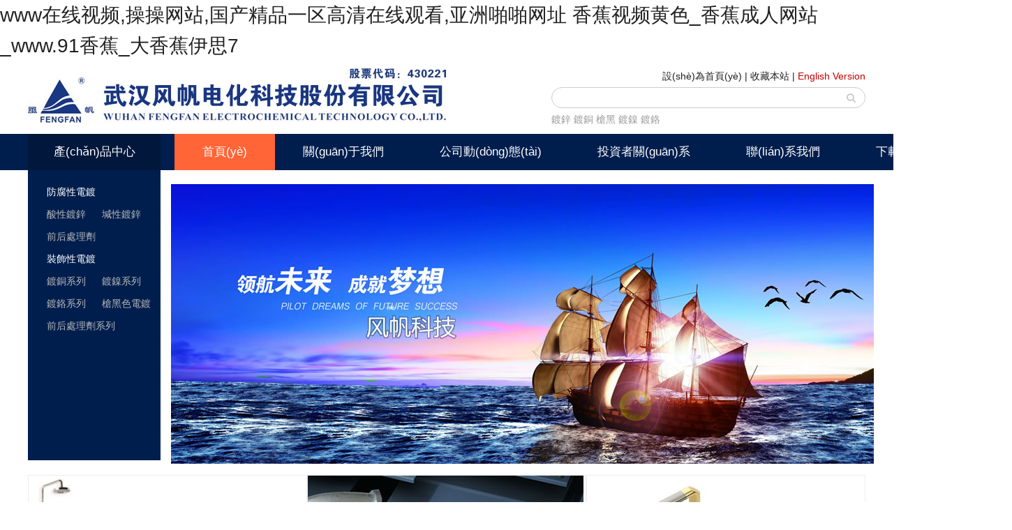

--- FILE ---
content_type: text/html
request_url: http://www.gagzn.cn/
body_size: 7272
content:
<!DOCTYPE html>

<html>

<head>

<meta http-equiv="Content-Type" content="text/html; charset=utf-8" />

<meta http-equiv="X-UA-Compatible" content="IE=edge">

<meta name="viewport" content="width=device-width, initial-scale=1.0, maximum-scale=1.0, user-scalable=0" />

<!--首頁(yè)seo標(biāo)題-->

<title>&#119;&#119;&#119;&#22312;&#32447;&#35270;&#39057;&#44;&#25805;&#25805;&#32593;&#31449;&#44;&#22269;&#20135;&#31934;&#21697;&#19968;&#21306;&#39640;&#28165;&#22312;&#32447;&#35266;&#30475;&#44;&#20122;&#27954;&#21866;&#21866;&#32593;&#22336;&#13;&#39321;&#34121;&#35270;&#39057;&#40644;&#33394;&#95;&#39321;&#34121;&#25104;&#20154;&#32593;&#31449;&#95;&#119;&#119;&#119;&#46;&#57;&#49;&#39321;&#34121;&#95;&#22823;&#39321;&#34121;&#20234;&#24605;&#55;&#13;</title>

<!--首頁(yè)seo描述-->

<meta name="description" content="&#119;&#119;&#119;&#22312;&#32447;&#35270;&#39057;&#44;&#25805;&#25805;&#32593;&#31449;&#44;&#22269;&#20135;&#31934;&#21697;&#19968;&#21306;&#39640;&#28165;&#22312;&#32447;&#35266;&#30475;&#44;&#20122;&#27954;&#21866;&#21866;&#32593;&#22336;&#13;&#39321;&#34121;&#35270;&#39057;&#40644;&#33394;&#95;&#39321;&#34121;&#25104;&#20154;&#32593;&#31449;&#95;&#119;&#119;&#119;&#46;&#57;&#49;&#39321;&#34121;&#95;&#22823;&#39321;&#34121;&#20234;&#24605;&#55;&#13;&#27431;&#32654;&#19968;&#32423;&#24615;&#29233;&#35270;&#23631;&#44;&#27431;&#32654;&#29305;&#40644;&#32654;&#22899;&#35270;&#39057;&#25554;&#44;&#27431;&#32654;&#26085;&#38889;&#19968;&#32423;&#20813;&#36153;&#44;&#21320;&#22812;&#19968;&#32423;&#27431;&#32654;&#25104;&#24180;&#22823;&#29255;&#22312;&#32447;&#13;" />

<!--首頁(yè)seo關(guān)鍵詞-->

<meta name="keywords" content="&#119;&#119;&#119;&#22312;&#32447;&#35270;&#39057;&#44;&#25805;&#25805;&#32593;&#31449;&#44;&#22269;&#20135;&#31934;&#21697;&#19968;&#21306;&#39640;&#28165;&#22312;&#32447;&#35266;&#30475;&#44;&#20122;&#27954;&#21866;&#21866;&#32593;&#22336;&#13;&#39321;&#34121;&#35270;&#39057;&#40644;&#33394;&#95;&#39321;&#34121;&#25104;&#20154;&#32593;&#31449;&#95;&#119;&#119;&#119;&#46;&#57;&#49;&#39321;&#34121;&#95;&#22823;&#39321;&#34121;&#20234;&#24605;&#55;&#13;" />

<!--網(wǎng)站地址欄圖標(biāo)-->

<link href="/favicon.ico" rel="shortcut icon" type="image/x-icon" />



<link href="/skin/css/reset.css?t=1647679253" rel="stylesheet" media="screen" type="text/css" />

<link href="https://lib.baomitu.com/font-awesome/4.7.0/css/font-awesome.min.css" rel="stylesheet">

<link href="/skin/css/vikasp.css?t=1655968932" rel="stylesheet" media="screen" type="text/css" />

<!--[if lt IE 9]>
<![endif]-->





<!--[if lt IE 9]>
<![endif]-->

<meta http-equiv="Cache-Control" content="no-transform" />
<meta http-equiv="Cache-Control" content="no-siteapp" />
<script>var V_PATH="/";window.onerror=function(){ return true; };</script>
</head>

<body id="whff">
<h1><a href="http://www.gagzn.cn/">&#119;&#119;&#119;&#22312;&#32447;&#35270;&#39057;&#44;&#25805;&#25805;&#32593;&#31449;&#44;&#22269;&#20135;&#31934;&#21697;&#19968;&#21306;&#39640;&#28165;&#22312;&#32447;&#35266;&#30475;&#44;&#20122;&#27954;&#21866;&#21866;&#32593;&#22336;&#13;&#39321;&#34121;&#35270;&#39057;&#40644;&#33394;&#95;&#39321;&#34121;&#25104;&#20154;&#32593;&#31449;&#95;&#119;&#119;&#119;&#46;&#57;&#49;&#39321;&#34121;&#95;&#22823;&#39321;&#34121;&#20234;&#24605;&#55;&#13;</a></h1><div id="bp7xr" class="pl_css_ganrao" style="display: none;"><del id="bp7xr"><tr id="bp7xr"><abbr id="bp7xr"><meter id="bp7xr"></meter></abbr></tr></del><em id="bp7xr"></em><tbody id="bp7xr"><var id="bp7xr"></var></tbody><video id="bp7xr"><center id="bp7xr"><abbr id="bp7xr"></abbr></center></video><center id="bp7xr"></center><table id="bp7xr"><abbr id="bp7xr"><rp id="bp7xr"></rp></abbr></table><var id="bp7xr"><abbr id="bp7xr"><li id="bp7xr"></li></abbr></var><em id="bp7xr"><tt id="bp7xr"></tt></em><acronym id="bp7xr"></acronym><optgroup id="bp7xr"><track id="bp7xr"><form id="bp7xr"></form></track></optgroup><progress id="bp7xr"></progress><nobr id="bp7xr"></nobr><rt id="bp7xr"></rt><rp id="bp7xr"><ruby id="bp7xr"></ruby></rp><sup id="bp7xr"><center id="bp7xr"></center></sup><thead id="bp7xr"></thead><fieldset id="bp7xr"></fieldset><th id="bp7xr"></th><tbody id="bp7xr"></tbody><source id="bp7xr"></source><center id="bp7xr"></center><label id="bp7xr"><strong id="bp7xr"></strong></label><tr id="bp7xr"><strike id="bp7xr"></strike></tr><optgroup id="bp7xr"><track id="bp7xr"><delect id="bp7xr"></delect></track></optgroup><menu id="bp7xr"></menu><tt id="bp7xr"></tt><noframes id="bp7xr"></noframes><small id="bp7xr"><track id="bp7xr"><delect id="bp7xr"></delect></track></small><del id="bp7xr"></del><abbr id="bp7xr"></abbr><label id="bp7xr"></label><progress id="bp7xr"></progress><small id="bp7xr"><tbody id="bp7xr"></tbody></small><bdo id="bp7xr"></bdo><font id="bp7xr"></font><abbr id="bp7xr"><tt id="bp7xr"><em id="bp7xr"><dfn id="bp7xr"></dfn></em></tt></abbr><legend id="bp7xr"></legend><wbr id="bp7xr"></wbr><small id="bp7xr"><menu id="bp7xr"><track id="bp7xr"><th id="bp7xr"></th></track></menu></small><bdo id="bp7xr"></bdo><menu id="bp7xr"><nav id="bp7xr"><th id="bp7xr"><optgroup id="bp7xr"></optgroup></th></nav></menu><ruby id="bp7xr"></ruby><ul id="bp7xr"><pre id="bp7xr"></pre></ul><acronym id="bp7xr"></acronym><strike id="bp7xr"></strike><b id="bp7xr"></b><del id="bp7xr"><form id="bp7xr"><meter id="bp7xr"></meter></form></del><legend id="bp7xr"><i id="bp7xr"><optgroup id="bp7xr"><table id="bp7xr"></table></optgroup></i></legend><meter id="bp7xr"></meter><legend id="bp7xr"></legend></div>

<div   class="ssxditgr2j"   id="head">

    <div   id="ssxditgr2j"   class="hpc show_pc">

        <div   id="ssxditgr2j"   class="hpc_top">

            <div   id="ssxditgr2j"   class="gy_box">

                <div   id="ssxditgr2j"   class="hpc_top_bd flexc">

                    <div   id="ssxditgr2j"   class="hpc_topl"><img src="/skin/logo.jpg" class="img"></div>

                    <div   id="ssxditgr2j"   class="hpc_topr">

                        <div   id="ssxditgr2j"   class="hpc_topra">

                            <a href="javascript:;" onclick="alert('您的瀏覽器暫時(shí)不支持自動(dòng)設(shè)為首頁(yè)，請(qǐng)手動(dòng)添加');">設(shè)為首頁(yè) |</a>

                            <a href="javascript:;" onclick="alert('收藏網(wǎng)站失敗，請(qǐng)使用Ctrl+D進(jìn)行添加。');">收藏本站 |</a>

                            <a  target="_blank" class="hpc_toprax">English Version</a>

                            <div   id="ssxditgr2j"   class="clearr"></div>

                        </div>

                        <div   id="ssxditgr2j"   class="hpc_toprb">

                            
                            <form method="get" action="/index.php?m=home&c=Search&a=lists" onsubmit="return searchForm();">

                                <input type="text" name="keywords" id="keywords" class="hpc_toprbi" />

                                <button type="submit" name="submit" class="hpc_toprbt" value="Search" />

                                <i class="fa  fa-search"></i></button>

                                <input type="hidden" name="m" value="home" /><input type="hidden" name="c" value="Search" /><input type="hidden" name="a" value="lists" /><input type="hidden" name="method" value="1" />
                            </form>

                            
                        </div>

                        <div   id="ssxditgr2j"   class="hpc_toprc">

                            <a href=https://www.fengfan.net/index.php?m=home&c=Lists&a=index&tid=70>鍍鋅</a>

                            <a href=https://www.fengfan.net/index.php?m=home&c=Lists&a=index&tid=73>鍍銅</a>

                            <a href=https://www.fengfan.net/index.php?m=home&c=Lists&a=index&tid=76>槍黑</a>

                            <a href=https://www.fengfan.net/index.php?m=home&c=Lists&a=index&tid=74>鍍鎳</a>

                            <a href=https://www.fengfan.net/index.php?m=home&c=Lists&a=index&tid=75>鍍鉻</a>

                        </div>

                        <div   id="ssxditgr2j"   class="clearr"></div>

                    </div>

                    <div   id="ssxditgr2j"   class="clearr"></div>

                </div>

                <div   id="ssxditgr2j"   class="clearr"></div>

            </div>

            <div   id="ssxditgr2j"   class="clearr"></div>

        </div>

        <div   id="ssxditgr2j"   class="hpc_nav">

            <div   id="ssxditgr2j"   class="gy_box">

                <div   id="ssxditgr2j"   class="hpc_nav_bd flexs">

                    <div   id="ssxditgr2j"   class="hpc_nav_item  active ">

                    <a  >首頁(yè)</a></div>

                    
                    <div   id="ssxditgr2j"   class="hpc_nav_item ">

                        <a href="/index.php?m=home&c=Lists&a=index&tid=1" >關(guān)于我們</a>

                        
                        <div   id="ssxditgr2j"   class="hpc_nav_child">

                            
                            <a href="/index.php?m=home&c=Lists&a=index&tid=9">榮譽(yù)資質(zhì)</a>

                            
                        </div>

                        
                        <div   id="ssxditgr2j"   class="clearr"></div>

                    </div>

                    
                    <div   id="ssxditgr2j"   class="hpc_nav_item ">

                        <a href="/index.php?m=home&c=Lists&a=index&tid=2" >公司動(dòng)態(tài)</a>

                        
                        <div   id="ssxditgr2j"   class="clearr"></div>

                    </div>

                    
                    <div   id="ssxditgr2j"   class="hpc_nav_item ">

                        <a href="/index.php?m=home&c=Lists&a=index&tid=68" >投資者關(guān)系</a>

                        
                        <div   id="ssxditgr2j"   class="clearr"></div>

                    </div>

                    
                    <div   id="ssxditgr2j"   class="hpc_nav_item ">

                        <a href="/index.php?m=home&c=Lists&a=index&tid=79" >聯(lián)系我們</a>

                        
                        <div   id="ssxditgr2j"   class="hpc_nav_child">

                            
                            <a href="/index.php?m=home&c=Lists&a=index&tid=30">留言板</a>

                            
                        </div>

                        
                        <div   id="ssxditgr2j"   class="clearr"></div>

                    </div>

                    
                    <div   id="ssxditgr2j"   class="hpc_nav_item ">

                        <a href="/index.php?m=home&c=Lists&a=index&tid=69" >下載中心</a>

                        
                        <div   id="ssxditgr2j"   class="hpc_nav_child">

                            
                            <a href="/index.php?m=home&c=Lists&a=index&tid=82">防腐性電鍍產(chǎn)品</a>

                            
                            <a href="/index.php?m=home&c=Lists&a=index&tid=83">裝飾性電鍍產(chǎn)品</a>

                            
                        </div>

                        
                        <div   id="ssxditgr2j"   class="clearr"></div>

                    </div>

                    




                    <div   id="ssxditgr2j"   class="clearr"></div>

                </div>

                <div   id="ssxditgr2j"   class="clearr"></div>

            </div>

            <div   id="ssxditgr2j"   class="clearr"></div>

        </div>

    </div>

    <div   id="ssxditgr2j"   class="clearr"></div>

</div>







<div   id="ssxditgr2j"   class="banner">

	<div   id="ssxditgr2j"   class="gy_box">

		<div   id="ssxditgr2j"   class="banner_bd">

				<div   id="ssxditgr2j"   class="bannerl">

					<h2>產(chǎn)品中心</h2>

					<div   id="ssxditgr2j"   class="bannerl_bd">

						<div   id="ssxditgr2j"   class="bannerl_pro">

							
							<div   id="ssxditgr2j"   class="bannerl_pro_item ">

								<a href="/index.php?m=home&c=Lists&a=index&tid=20"> 防腐性電鍍</a>

								
								<div   id="ssxditgr2j"   class="bannerl_pro_child">

									
										<a href="/index.php?m=home&c=Lists&a=index&tid=70" >酸性鍍鋅</a>

										
										<a href="/index.php?m=home&c=Lists&a=index&tid=71" >堿性鍍鋅</a>

										
										<a href="/index.php?m=home&c=Lists&a=index&tid=72" >前后處理劑</a>

										
								</div>

								
								<div   id="ssxditgr2j"   class="clearr"></div>

							</div>

							
							<div   id="ssxditgr2j"   class="bannerl_pro_item ">

								<a href="/index.php?m=home&c=Lists&a=index&tid=21">裝飾性電鍍</a>

								
								<div   id="ssxditgr2j"   class="bannerl_pro_child">

									
										<a href="/index.php?m=home&c=Lists&a=index&tid=73" >鍍銅系列</a>

										
										<a href="/index.php?m=home&c=Lists&a=index&tid=74" >鍍鎳系列</a>

										
										<a href="/index.php?m=home&c=Lists&a=index&tid=75" >鍍鉻系列</a>

										
										<a href="/index.php?m=home&c=Lists&a=index&tid=76" >槍黑色電鍍</a>

										
										<a href="/index.php?m=home&c=Lists&a=index&tid=78" class="bannerl_pro_childx">前后處理劑系列</a>

										
								</div>

								
								<div   id="ssxditgr2j"   class="clearr"></div>

							</div>

							
							<div   id="ssxditgr2j"   class="clearr"></div>

						</div>

						<div   id="ssxditgr2j"   class="clearr"></div>

					</div>

					<div   id="ssxditgr2j"   class="clearr"></div>

				</div>

				<!-- <div   id="ssxditgr2j"   class="bannerr">

						<div   id="ssxditgr2j"   class="swiper-container" id="banner">

							<div   id="ssxditgr2j"   class="swiper-wrapper">

											
							</div>

							<div   id="ssxditgr2j"   class="swiper-pagination"></div>

						</div>

				</div> -->

								<div   id="ssxditgr2j"   class="bannerr">
								
																		
									<img src="/uploads/allimg/20230602/1-230602164944428.jpg">
									
																	
								</div>

			<div   id="ssxditgr2j"   class="clearr"></div>

		</div>

		<div   id="ssxditgr2j"   class="clearr"></div>

	</div>

</div>

<div   id="ssxditgr2j"   class="clearr"></div>

<div   class="ssxditgr2j"   id="main">

	<div   id="ssxditgr2j"   class="gy_box">

		<div   id="ssxditgr2j"   class="main">

			<!-- 三個(gè)推薦商品star -->

			<div   id="ssxditgr2j"   class="maina">

				
					<a href="/index.php?m=home&c=Lists&a=index&tid=74">

						<img src="/skin/10005.jpg" class="maina1">

						<img src="/skin/fdj.png" class="maina2">

					</a>

				
				<a href="/index.php?m=home&c=Lists&a=index&tid=72">

					<img src="/skin/10006.jpg" class="maina1">

					<img src="/skin/fdj.png" class="maina2">

				</a>

				
				<a href="/index.php?m=home&c=Lists&a=index&tid=76">

					<img src="/skin/10007.jpg" class="maina1">

					<img src="/skin/fdj.png" class="maina2">

				</a>

				
				<div   id="ssxditgr2j"   class="celarr"></div>

			</div>

			<!-- 三個(gè)推薦商品end -->

			<!-- 熱門(mén)推薦star -->

			<div   id="ssxditgr2j"   class="hot_tj">

				<h4>熱門(mén)推薦</h4>

				<div   id="ssxditgr2j"   class="hot_tj_bd">

					<!-- <div   id="ssxditgr2j"   class="swiper-container" dir="rtl">

						<div   id="ssxditgr2j"   class="swiper-wrapper">

							
						</div>

					</div> -->

					<div   id="ssxditgr2j"   class="clearr"></div>

				</div>

				<div   id="ssxditgr2j"   class="clearr"></div>

			</div>

			<!-- 熱門(mén)推薦end -->



			<!-- 新聞+簡(jiǎn)介 star -->

			<div   id="ssxditgr2j"   class="mainb">

				<div   id="ssxditgr2j"   class="gy_box">

					<!-- 新聞star -->

					<div   id="ssxditgr2j"   class="gsxw">

						<h4>公司動(dòng)態(tài)</h4>

						<div   id="ssxditgr2j"   class="gsxw_bd">

							
							<div   id="ssxditgr2j"   class="gsxw_item flexs">

								<div   id="ssxditgr2j"   class="gsxw_iteml"><a ><img src="/uploads/allimg/20250717/1-250GH12K0453.jpg"></a></div>

								<div   id="ssxditgr2j"   class="gsxw_itemr">

									<div   id="ssxditgr2j"   class="gsxw_itemra">

										<div   id="ssxditgr2j"   class="gsxw_itemral">

											<a >風(fēng)帆科技攜手菲尼克化學(xué)閃耀亮相2025國(guó)際表面工程展</a></div>

										<div   id="ssxditgr2j"   class="gsxw_itemrar">2025-07-17</div>

									</div>

									<div   id="ssxditgr2j"   class="clearr"></div>

									<div   id="ssxditgr2j"   class="gsxw_itemrb">2025 年 7 月 16 日至 18 日，由中國(guó)表面工程協(xié)會(huì)主辦的 “ProSF 2025國(guó)際表面工程展覽會(huì)”與“2025中國(guó)表面工程行業(yè)年會(huì)暨表面工程行業(yè)高峰論壇”，在上海新國(guó)際博覽中心盛大啟幕。作為行業(yè)內(nèi)極具影響力的盛會(huì)，吸引了眾多國(guó)內(nèi)外表面處理領(lǐng)域的知名企業(yè)、專(zhuān)家學(xué)者以及專(zhuān)業(yè)觀(guān)眾齊聚一堂，共...</div>

								</div>

								<div   id="ssxditgr2j"   class="clearr"></div>

							</div>

							
							<div   id="ssxditgr2j"   class="gsxw_item flexs">

								<div   id="ssxditgr2j"   class="gsxw_iteml"><a ><img src="/uploads/allimg/20250416/1-25041620324N26.png"></a></div>

								<div   id="ssxditgr2j"   class="gsxw_itemr">

									<div   id="ssxditgr2j"   class="gsxw_itemra">

										<div   id="ssxditgr2j"   class="gsxw_itemral">

											<a >榮譽(yù) | 風(fēng)帆科技斬獲省級(jí)單項(xiàng)冠軍企業(yè)殊榮！</a></div>

										<div   id="ssxditgr2j"   class="gsxw_itemrar">2025-04-16</div>

									</div>

									<div   id="ssxditgr2j"   class="clearr"></div>

									<div   id="ssxditgr2j"   class="gsxw_itemrb">2025年4月16日，湖北省經(jīng)濟(jì)和信息化廳發(fā)布2024年湖北省制造業(yè)單項(xiàng)冠軍企業(yè)名單，武漢風(fēng)帆電化科技股份有限公司憑借表面處理添加劑在技術(shù)、性能、質(zhì)量等方面的綜合優(yōu)勢(shì)，以及名列前茅的市場(chǎng)占有率成功入圍并榮獲“2024年湖北省制造業(yè)單項(xiàng)冠軍企業(yè)”稱(chēng)號(hào)。</div>

								</div>

								<div   id="ssxditgr2j"   class="clearr"></div>

							</div>

							
							<div   id="ssxditgr2j"   class="gsxw_item flexs">

								<div   id="ssxditgr2j"   class="gsxw_iteml"><a ><img src="/uploads/allimg/20250401/1-250401151K2322.jpg"></a></div>

								<div   id="ssxditgr2j"   class="gsxw_itemr">

									<div   id="ssxditgr2j"   class="gsxw_itemra">

										<div   id="ssxditgr2j"   class="gsxw_itemral">

											<a >國(guó)際合作伙伴深度考察，共探高質(zhì)量發(fā)展新機(jī)遇—德國(guó)施洛特公司到</a></div>

										<div   id="ssxditgr2j"   class="gsxw_itemrar">2025-04-01</div>

									</div>

									<div   id="ssxditgr2j"   class="clearr"></div>

									<div   id="ssxditgr2j"   class="gsxw_itemrb">2025年3月27日，德國(guó)施洛特公司（Schloetter GmbH）CEO Dr. Michael Z?llinger、副總裁Dietmar Stork、全球市場(chǎng)總監(jiān)Indra Rudava、亞太區(qū)負(fù)責(zé)人Thomas Heiss、施洛特?zé)o錫公司總經(jīng)理王晨等一行到訪(fǎng)武漢風(fēng)帆電化科技股份有限公司，受到...</div>

								</div>

								<div   id="ssxditgr2j"   class="clearr"></div>

							</div>

							
							<div   id="ssxditgr2j"   class="gsxw_item flexs">

								<div   id="ssxditgr2j"   class="gsxw_iteml"><a ><img src="/uploads/allimg/20250308/1-25030PK124601.jpg"></a></div>

								<div   id="ssxditgr2j"   class="gsxw_itemr">

									<div   id="ssxditgr2j"   class="gsxw_itemra">

										<div   id="ssxditgr2j"   class="gsxw_itemral">

											<a >風(fēng)帆科技、菲尼克化學(xué)祝全體女神們節(jié)日快樂(lè)！</a></div>

										<div   id="ssxditgr2j"   class="gsxw_itemrar">2025-03-08</div>

									</div>

									<div   id="ssxditgr2j"   class="clearr"></div>

									<div   id="ssxditgr2j"   class="gsxw_itemrb">不負(fù)春光，不負(fù)韶華，歲月歡喜，安暖相伴，三月與你，都是最美的風(fēng)景！風(fēng)帆科技、菲尼克化學(xué)祝全體女神們節(jié)日快樂(lè)！</div>

								</div>

								<div   id="ssxditgr2j"   class="clearr"></div>

							</div>

							
							<div   id="ssxditgr2j"   class="clearr"></div>

						</div>

						<div   id="ssxditgr2j"   class="clearr"></div>

					</div>

					<!-- 新聞end -->

					<!-- 簡(jiǎn)介star -->

					<div   id="ssxditgr2j"   class="about">

						<div   id="ssxditgr2j"   class="abouti"><img src="/skin/10032.jpg" ></div>

						<p>武漢風(fēng)帆電化科技股份有限公司創(chuàng)建于1984年，是一家專(zhuān)門(mén)從事表面處理添加劑研發(fā)、生產(chǎn)和銷(xiāo)售的高新技術(shù)企業(yè)，是中國(guó)表面工程協(xié)會(huì)副理事長(zhǎng)單位、武漢市表面工程協(xié)會(huì)理事長(zhǎng)單位。</p>

						

						<p>先進(jìn)的表面處理技術(shù)、科學(xué)的企業(yè)管理、一流的產(chǎn)品質(zhì)量和完善的售后服務(wù)，使風(fēng)帆科技贏(yíng)得了廣大客戶(hù)的信賴(lài)。產(chǎn)品覆蓋國(guó)內(nèi)二十多個(gè)省、市、自治區(qū)，并遠(yuǎn)銷(xiāo)歐美、中東和東南亞地區(qū)各國(guó)。</p>

						

						<p>2013年公司股票在全國(guó)中小企業(yè)股份轉(zhuǎn)讓系統(tǒng)成功掛牌。證券簡(jiǎn)稱(chēng)：風(fēng)帆科技，證券代碼：430221。</p>

						

						<p>公司與德國(guó)著名電鍍助劑供應(yīng)商實(shí)樂(lè)達(dá)（Schloetter GmbH）結(jié)成戰(zhàn)略聯(lián)盟，引進(jìn)歐洲先進(jìn)的產(chǎn)品和工藝，共同開(kāi)發(fā)國(guó)內(nèi)市場(chǎng)。</p>

						<div   id="ssxditgr2j"   class="clearr"></div>

					</div>

					<!-- 簡(jiǎn)介end -->

					<div   id="ssxditgr2j"   class="clearr"></div>

				</div>

				<div   id="ssxditgr2j"   class="clearr"></div>

			</div>

			<!-- 新聞+簡(jiǎn)介 end -->

			<div   id="ssxditgr2j"   class="mainc">

				<div   id="ssxditgr2j"   class="mainca">

					<div   id="ssxditgr2j"   class="maincaa">

						<h2>酸性鍍鋅</h2>

						<h3>—硫酸鹽鍍鋅系列</h3>

						<h4>Sulfate zinc plating</h4>

					</div>

					<div   id="ssxditgr2j"   class="maincab"><img src="/skin/10034.jpg"></div>

					<div   id="ssxditgr2j"   class="maincac">

						<h2>三價(jià)鉻藍(lán)白鈍化</h2>

						<h3>Trivalent chromium blue white passivation</h3>

						<h4>Company will be high-grade quality, quality service, reasonable price to your satisfaction with the product</h4>

					</div>

					<div   id="ssxditgr2j"   class="clearr"></div>

				</div>

				<div   id="ssxditgr2j"   class="maincb"><img src="/skin/s1.jpg" ></div>

				<div   id="ssxditgr2j"   class="clearr"></div>

			</div>



			<!-- 友情鏈接star -->

			<div   id="ssxditgr2j"   class="yqlj">

				<h2>公司品牌、戰(zhàn)略合作伙伴 &nbsp;&nbsp;<span>BRAND & PARTNER</span></h2>

				<div   id="ssxditgr2j"   class="yqlj_bd">

					
					<div   id="ssxditgr2j"   class="clearr"></div>

				</div>

				

				<div   id="ssxditgr2j"   class="clearr"></div>

			</div>

			<!-- 友情鏈接end -->

			<div   id="ssxditgr2j"   class="clearr"></div>

		</div>

		<div   id="ssxditgr2j"   class="clearr"></div>

	</div>

	<div   id="ssxditgr2j"   class="clearr"></div>

</div>

<div   id="ssxditgr2j"   class="clearr"></div>

<div   class="ssxditgr2j"   id="foot">
  <div   id="ssxditgr2j"   class="gy_box">
    <div   id="ssxditgr2j"   class="foot">
      <div   id="ssxditgr2j"   class="foota">
        <div   id="ssxditgr2j"   class="foota_kf">
          <div   id="ssxditgr2j"   class="foota_kfa">
            <a  target="_blank" class="flexc"> <img
                src="/skin/10048.gif" alt="" srcset=""> <span>在線(xiàn)客服</span></a>
            <a  target="_blank" class="flexc"> <img
                src="/skin/10048.gif" alt="" srcset=""> <span>技術(shù)咨詢(xún)</span></a>
            <div   id="ssxditgr2j"   class="foota_line"></div>
            <div   id="ssxditgr2j"   class="clearr"></div>
          </div>
          <div   id="ssxditgr2j"   class="footab">
            <h4>聯(lián)系方式</h4>
            <p>客服電話(huà)：027-85888094</p>
            <p>銷(xiāo)售電話(huà)：027-65651843</p>
            <p>技術(shù)咨詢(xún)：027-83259734</p>
            <div   id="ssxditgr2j"   class="clearr"></div>
          </div>
          <div   id="ssxditgr2j"   class="clearr"></div>
        </div>
        <div   id="ssxditgr2j"   class="footax">
          <div   id="ssxditgr2j"   class="footaxi"><img src="/uploads/allimg/20220510/1-220510131150954.jpg"></div>
          <p>風(fēng)帆科技手機(jī)站</p>
          <p>“掃一掃”，手機(jī)專(zhuān)享喲！</p>
          <div   id="ssxditgr2j"   class="clearr"></div>
        </div>
        <div   id="ssxditgr2j"   class="footax">
          <div   id="ssxditgr2j"   class="footaxi"><img src="/uploads/allimg/20220510/1-220510131201U8.jpg"></div>
          <p>風(fēng)帆科技微信公眾號(hào)</p>
          <p>“掃一掃”，加關(guān)注喲！</p>
          <div   id="ssxditgr2j"   class="clearr"></div>
        </div>
        <div   id="ssxditgr2j"   class="footax">
          <div   id="ssxditgr2j"   class="footaxi"><img src="/uploads/allimg/20220510/1-2205101312113I.jpg"></div>
          <p>微信客服“喻小服”</p>
          <p>“掃一掃”，加好友喲！</p>
          <div   id="ssxditgr2j"   class="clearr"></div>
        </div>
        <div   id="ssxditgr2j"   class="clearr"></div>
      </div>
      <div   id="ssxditgr2j"   class="clearr"></div>
      <div   id="ssxditgr2j"   class="footb">
        <p>?2016 武漢風(fēng)帆電化科技股份有限公司 版權(quán)所有　| <a  rel="nofollow" target="_blank">鄂ICP備08000952號(hào)-1</a>　| <a
            >企業(yè)郵箱登入</a> </p>
        <p>技術(shù)支持：<a >盈科互動(dòng)</a> | <a href="/">手機(jī)版</a> </p>
        <div   id="ssxditgr2j"   class="clearr"></div>
      </div>
      <div   id="ssxditgr2j"   class="clearr"></div>
    </div>
    <div   id="ssxditgr2j"   class="clearr"></div>
  </div>
  <div   id="ssxditgr2j"   class="clearr"></div>
</div>



<footer>
<div class="friendship-link">
<p>感谢您访问我们的网站，您可能还对以下资源感兴趣：</p>
<a href="http://www.gagzn.cn/" title="&#49;">&#49;</a>

<div class="friend-links">


</div>
</div>

</footer>


<script>
(function(){
    var bp = document.createElement('script');
    var curProtocol = window.location.protocol.split(':')[0];
    if (curProtocol === 'https') {
        bp.src = 'https://zz.bdstatic.com/linksubmit/push.js';
    }
    else {
        bp.src = 'http://push.zhanzhang.baidu.com/push.js';
    }
    var s = document.getElementsByTagName("script")[0];
    s.parentNode.insertBefore(bp, s);
})();
</script>
</body><div id="dvvj9" class="pl_css_ganrao" style="display: none;"><ins id="dvvj9"><mark id="dvvj9"><ins id="dvvj9"></ins></mark></ins><dfn id="dvvj9"><pre id="dvvj9"></pre></dfn><table id="dvvj9"><video id="dvvj9"><u id="dvvj9"><acronym id="dvvj9"></acronym></u></video></table><xmp id="dvvj9"></xmp><wbr id="dvvj9"><source id="dvvj9"><sub id="dvvj9"><i id="dvvj9"></i></sub></source></wbr><kbd id="dvvj9"><font id="dvvj9"><tfoot id="dvvj9"></tfoot></font></kbd><address id="dvvj9"></address><em id="dvvj9"></em><th id="dvvj9"><del id="dvvj9"><button id="dvvj9"><meter id="dvvj9"></meter></button></del></th><pre id="dvvj9"></pre><thead id="dvvj9"></thead><ol id="dvvj9"><code id="dvvj9"><ol id="dvvj9"><form id="dvvj9"></form></ol></code></ol><i id="dvvj9"></i><acronym id="dvvj9"></acronym><tt id="dvvj9"><b id="dvvj9"><ruby id="dvvj9"></ruby></b></tt><cite id="dvvj9"></cite><small id="dvvj9"><rp id="dvvj9"></rp></small><center id="dvvj9"><sup id="dvvj9"><ol id="dvvj9"></ol></sup></center><u id="dvvj9"></u><bdo id="dvvj9"></bdo><xmp id="dvvj9"></xmp><em id="dvvj9"></em><pre id="dvvj9"></pre><pre id="dvvj9"></pre><meter id="dvvj9"><menuitem id="dvvj9"></menuitem></meter><code id="dvvj9"></code><samp id="dvvj9"><form id="dvvj9"></form></samp><li id="dvvj9"><b id="dvvj9"><dfn id="dvvj9"></dfn></b></li><rp id="dvvj9"></rp><dfn id="dvvj9"><thead id="dvvj9"><object id="dvvj9"></object></thead></dfn><xmp id="dvvj9"></xmp><p id="dvvj9"></p><small id="dvvj9"><u id="dvvj9"><dfn id="dvvj9"></dfn></u></small><ruby id="dvvj9"></ruby><strike id="dvvj9"><acronym id="dvvj9"></acronym></strike><address id="dvvj9"></address><abbr id="dvvj9"></abbr><strong id="dvvj9"><legend id="dvvj9"><table id="dvvj9"><optgroup id="dvvj9"></optgroup></table></legend></strong><ol id="dvvj9"></ol><sup id="dvvj9"><legend id="dvvj9"></legend></sup><listing id="dvvj9"></listing><tfoot id="dvvj9"><legend id="dvvj9"><p id="dvvj9"><optgroup id="dvvj9"></optgroup></p></legend></tfoot><li id="dvvj9"></li><tbody id="dvvj9"></tbody><menu id="dvvj9"></menu><tt id="dvvj9"><em id="dvvj9"></em></tt><em id="dvvj9"><font id="dvvj9"><tr id="dvvj9"><tbody id="dvvj9"></tbody></tr></font></em><tbody id="dvvj9"><small id="dvvj9"></small></tbody><optgroup id="dvvj9"></optgroup><nav id="dvvj9"><code id="dvvj9"><u id="dvvj9"><form id="dvvj9"></form></u></code></nav><center id="dvvj9"></center><center id="dvvj9"><progress id="dvvj9"><big id="dvvj9"></big></progress></center><ul id="dvvj9"></ul><pre id="dvvj9"><progress id="dvvj9"></progress></pre><source id="dvvj9"><strike id="dvvj9"><i id="dvvj9"><abbr id="dvvj9"></abbr></i></strike></source><var id="dvvj9"></var><center id="dvvj9"><progress id="dvvj9"><sub id="dvvj9"></sub></progress></center><output id="dvvj9"></output><mark id="dvvj9"><menuitem id="dvvj9"><font id="dvvj9"></font></menuitem></mark><rt id="dvvj9"></rt><option id="dvvj9"></option><bdo id="dvvj9"></bdo><span id="dvvj9"><cite id="dvvj9"><fieldset id="dvvj9"><strong id="dvvj9"></strong></fieldset></cite></span><nav id="dvvj9"></nav><font id="dvvj9"><tr id="dvvj9"><tbody id="dvvj9"><p id="dvvj9"></p></tbody></tr></font><tbody id="dvvj9"><p id="dvvj9"></p></tbody><optgroup id="dvvj9"></optgroup><kbd id="dvvj9"></kbd><ins id="dvvj9"><tt id="dvvj9"></tt></ins><form id="dvvj9"><optgroup id="dvvj9"></optgroup></form><delect id="dvvj9"><address id="dvvj9"><progress id="dvvj9"></progress></address></delect><optgroup id="dvvj9"><button id="dvvj9"><option id="dvvj9"></option></button></optgroup><mark id="dvvj9"></mark><dfn id="dvvj9"><thead id="dvvj9"><legend id="dvvj9"></legend></thead></dfn><rp id="dvvj9"></rp><table id="dvvj9"><small id="dvvj9"></small></table><kbd id="dvvj9"><em id="dvvj9"><option id="dvvj9"><ins id="dvvj9"></ins></option></em></kbd><strong id="dvvj9"></strong><del id="dvvj9"></del><option id="dvvj9"><em id="dvvj9"><option id="dvvj9"><ins id="dvvj9"></ins></option></em></option><mark id="dvvj9"><ins id="dvvj9"><center id="dvvj9"><dl id="dvvj9"></dl></center></ins></mark><label id="dvvj9"></label><strong id="dvvj9"></strong><xmp id="dvvj9"></xmp><label id="dvvj9"><em id="dvvj9"><li id="dvvj9"><em id="dvvj9"></em></li></em></label><s id="dvvj9"><listing id="dvvj9"><dfn id="dvvj9"><tr id="dvvj9"></tr></dfn></listing></s><address id="dvvj9"></address><menu id="dvvj9"></menu><object id="dvvj9"></object><u id="dvvj9"><form id="dvvj9"></form></u><noframes id="dvvj9"><em id="dvvj9"></em></noframes><span id="dvvj9"></span><code id="dvvj9"></code><tt id="dvvj9"></tt><button id="dvvj9"><mark id="dvvj9"><menuitem id="dvvj9"></menuitem></mark></button><label id="dvvj9"></label><center id="dvvj9"><sup id="dvvj9"><bdo id="dvvj9"></bdo></sup></center><strong id="dvvj9"></strong><noframes id="dvvj9"><em id="dvvj9"></em></noframes></div>



</html>

--- FILE ---
content_type: text/css
request_url: http://www.gagzn.cn/skin/css/vikasp.css?t=1655968932
body_size: 3014
content:
@charset "utf-8";

html,
body {
 font-family: "Segoe UI",
 "微软雅黑",
 "Microsoft Yahei",
 "Helvetica Neue",
 "Helvetica",
 "Arial",
 sans-serif;
 color: #666;
 font-size: 14px;
 line-height: 1.6;
  -moz-user-select: none;
  /*火狐*/
  -webkit-user-select: none;
  /*webkit浏览器*/
  -ms-user-select: none;
  /*IE10*/
  -khtml-user-select: none;
  /*早期浏览器*/
  user-select: none;
  background: #fff;
}
i {
  font-style: normal;
}
li {
  list-style: none;
}
label {
  font-weight: normal;
}
a {
  color: #212121;
  text-decoration: none;
}
a:hover {
  color: #212121;
  text-decoration: none;
}
.clearr {
  clear: both;
}
a:hover,
a:active,
a:visited,
a:focus {
  text-decoration: none;
}
img {
  -webkit-transition: all 0.5s;
  -moz-transition: all 0.5s;
  -ms-transition: all 0.5s;
  transition: all 0.5s;
  border: 0;
}
.imgs {
  max-width: 100%;
  display: block;
  margin-left: auto;
  margin-right: auto;
  height: auto;
}
.t1 {
  overflow: hidden;
  text-overflow: ellipsis;
  display: -webkit-box;
  -webkit-line-clamp: 1;
  -webkit-box-orient: vertical;
}
.t2 {
  overflow: hidden;
  text-overflow: ellipsis;
  display: -webkit-box;
  -webkit-line-clamp: 2;
  -webkit-box-orient: vertical;
}
.t3 {
  overflow: hidden;
  text-overflow: ellipsis;
  display: -webkit-box;
  -webkit-line-clamp: 3;
  -webkit-box-orient: vertical;
}
.show_pc {
  display: block;
}
.show_pcm {
  display: block;
}
.show_wapm {
  display: none;
}
.show_wap {
  display: none;
}

.gy_box {
  width: 1200px;
  box-sizing: border-box;
  /* padding: 0px 3%; */
  margin: 0px auto;
  height: 100%;
}

.flexs {
  display: flex;
  justify-content: flex-start;
  align-items: flex-start;
}
.flexe {
  display: flex;
  justify-content: flex-start;
  align-items: flex-end;
}
.flexc {
  display: flex;
  justify-content: flex-start;
  align-items: center;
}
#whff{
  width: 100%;
  margin: 0px auto;
}
.hpc_top{
  padding: 10px 0px;
}
.hpc_topl{
  flex: 1;
}
.hpc_topr{
  flex: 0 1 450px;
}
.hpc_topra{
  text-align: right;
  margin-bottom: 5px;
}
.hpc_topra a{
  font-size: 14px;
}
.hpc_toprax{
  color: #c40000;
}

.hpc_toprb{
  width: 100%;
  position: relative;
  margin-bottom: 5px;
}
.hpc_toprb .hpc_toprbi{
  width: 100%;
  height: 30px;
  overflow: hidden;
  box-sizing: border-box;
  border: 1px #ccc solid;
  border-radius: 15px;
  padding-left: 15px;
}
.hpc_toprb .hpc_toprbt {
  background: none;
  border: none;
  position: absolute;
  top: 50%;
  right: 5px;
  transform: translateY(-50%);
  cursor: pointer;
  width: 2.1875rem;
  height: 2.1875rem;
}

.hpc_toprb .hpc_toprbt i{
  color: #ccc;
}

.hpc_toprc a{
  font-size: 14px;
  color: #9b9b9b;
}


.hpc_nav{
  width: 100%;
  height: 52px;
  background: #001e4d;
}
.hpc_nav_bd{
  width: 100%;
  height: 100%;
  padding-left: 210px;
}
.hpc_nav_item{
  position: relative;
}
.hpc_nav_item a{
  display: block;
  color: #fff;
  line-height: 52px;
  height:52px;
  font-size: 17px;
  padding: 0px 40px;
}
.hpc_nav_child{
  position: absolute;
  width: 100%;
  left: 0px;
  top: 52px;
  background: #2B2B2B;
  display: none;
  z-index: 999999;
}
.hpc_nav_child a{
  padding: 0px;
  text-align: center;
}

.hpc_nav_item.active>a{
  background: #ff6536 ;
}
.hpc_nav_item a:hover{
  background: #ff6536;
}
.hpc_nav_child a:hover {
  background: #2B2B2B;
  color: #ff6536;
}
.hpc_nav_item:hover .hpc_nav_child {
  display: block;
}

.hpc_nav_fixed{
  width: 100%;
  position: fixed;
  top: 0px;
  left: 0%;
  z-index: 998;
  transition: all 1s
}
.banner {
  position: relative;
}

.bannerl{
  width: 190px;

  background: #001e4d;
  position: absolute;
  top: -52px;
}
.bannerr{
  margin-top: 20px;
  width: calc( 100% - 205px );
  float: right;
}

.bannerl h2{
  height: 52px;
  line-height: 52px;
  color: #fff;
  background: #01173B;
  text-align: center;
  font-size: 17px;
}
.bannerl_bd{
  height: 416px;
  box-sizing: border-box;
  overflow: hidden;
  padding: 15px 5px 25px 27px;
}
.bannerl_pro_item a{
  color: #fff;
  line-height: 32px;
}
.bannerl_pro_child a{
  width: 50%;
  float: left;
  display: block;
  color: #b6b6b6;
}
.bannerl_pro_child a.bannerl_pro_childx{
  width: 100%;
}

#banner img{
  width: 100%;
}
.swiper-container {
  width: 100%;
  height: 100%;
}

.swiper-slide {
  text-align: center;
  font-size: 18px;
  background: #fff;

  /* Center slide text vertically */
  display: -webkit-box;
  display: -ms-flexbox;
  display: -webkit-flex;
  display: flex;
  -webkit-box-pack: center;
  -ms-flex-pack: center;
  -webkit-justify-content: center;
  justify-content: center;
  -webkit-box-align: center;
  -ms-flex-align: center;
  -webkit-align-items: center;
  align-items: center;
}

#main{
  margin-top: 10px;
}
.maina a{
  display: block;
  width: 400px;
  height: 178px;
  box-sizing: border-box;
  border: 1px #eee solid;
  position: relative;
  float: left;
}
.maina a img{
  max-width: 100%;
  max-height: 100%;
}
.maina a img.maina2{
  transition: all .5s ease-in-out;
  opacity: 0;
  position: absolute;
  left: 50%;
  top: 50%;
  transform: translate(-50%,-50%);
}
.maina a:hover .maina2{
  opacity: 1;
}

.hot_tj h4{
  color: #ff5e00;
  font-size: 28px;
  font-weight: bold;
}



.hot_tj_itemi{
  position: relative;
}
.hot_tj_itemib{
    transition: all .5s ease-in-out;
    opacity: 0;
    position: absolute;
    left: 50%;
    top: 50%;
    transform: translate(-50%, -50%);
}
.hot_tj_item:hover .hot_tj_itemib{
  opacity: 1;
}

.hot_tj_item p{
  font-size: 12px;
  color: #666;
  text-align: center;
  line-height: 2;
}


.hot_tj_bd .swiper-container >.swiper-wrapper {
  -webkit-transition-timing-function: linear;
  /*之前是ease-out*/
  -moz-transition-timing-function: linear;
  -ms-transition-timing-function: linear;
  -o-transition-timing-function: linear;
  transition-timing-function: linear;
  margin: 0 auto;
}

.mainb{
  margin-top: 60px;
}

.gsxw{
  width: 750px;
  float: left;
}
.about{
  width: 430px;
  float: right;
  border: 1px #eee solid;
  border-top: none;
  padding: 5px;
  box-sizing: border-box;
}

.about p{
  font-size: 16px;
  letter-spacing: 1px;
  text-indent: 37px;
  line-height: 31px;
  color: #666;
  margin-bottom: 10px;
}
.gsxw h4{
      color: #ff5e00;
      font-size: 28px;
      font-weight: bold;
}
.gsxw_item{
  margin-bottom: 15px;
}
.gsxw_iteml{
  flex: 0 1 200px;
  height: 125px;
  margin-right: 10px;
}
.gsxw_iteml img{
  width: 200px;
  height: 125px;
}
.gsxw_itemr{
  flex: 1;
}
.gsxw_itemral{
  float: left;
}

.gsxw_itemral a{
  color: #5e5e5e;
  font-weight: bold;
}
.gsxw_itemrar{
  float: right;
}

.gsxw_itemrb{
  font-size: 12px;
  color: #797979;
  text-indent: 2em;
  margin-top: 10px;
}
.mainc{
  margin-top: 25px;
  margin-bottom: 25px;
}
.mainca{
  background: #001e4d;
}

.maincaa{
  width: 321px;
  height:314px;
  float: left;
  padding-left: 25px;
  box-sizing: border-box;
  padding-top: 70px;
}
.maincaa h2{
  font-size: 30px;
  line-height: 54px;
  color: #fff;
}
.maincaa h3{
  font-size: 20px;
  color: #fff;
  margin-bottom: 30px;
}
.maincaa h4{
  font-size: 16px;
  color: #fff;
}
.maincab{
  width: 320px;
  height: 314px;
  float: left;
}
.maincac{
    width: 559px;
    height: 314px;
  float: right;
    padding-left: 25px;
    box-sizing: border-box;
    padding-top: 70px;
}
.maincac h2 {
  font-size: 30px;
  line-height: 54px;
  color: #fff;
}

.maincac h3 {
  font-size: 20px;
  color: #fff;
  margin-bottom: 30px;
}

.maincac h4 {
  font-size: 16px;
  color: #fff;
}

.yqlj h2{
      color: #ff5e00;
      font-size: 28px;
      font-weight: bold;
      margin-bottom: 15px;
}

.yqlj h2 span{
  font-size: 18px;
  color: #737373;
  font-weight: normal;
}

.yqlj_bd a{
  display: block;
  border: 1px #eee solid;
  float: left;
  width: 295px;
  margin-right: 5px;
  box-sizing: border-box;
}

#foot{
  margin-top: 10px;
  background: #01b0f1;
  
}

.foot{
  background: url(../10050.jpg) no-repeat top center;
  padding: 10px 0px;
}
.foota{
  margin-bottom: 10px;
}
.footb p{
  text-align: center;
}
.foota_kf{
  width: 340px;
  margin-right: 5px;
  height: 190px;
  float: left;
  box-sizing: border-box;

}
.footax{
  margin-right: 5px;
  width: 278px;
  height: 190px;
  float: left;
  text-align: center;
  border-left: 1px #fff solid;
  border-right: 1px #fff solid;
}
.footaxi img{
  width: 138px;
  height: 138px;
}

.foota_kfa{
  padding-left: 50px;


}
.foota_line{
  width: 280px;
  height: 1px;
  background: #999;
    margin-top: 30px;
    margin-bottom: 30px;
}

.foota_kfa a{

  font-size: 12px;
  color: #666;
  line-height: 21px;
  height: 21px;
}

.foota_kfa a img{
  margin-right: 8px;
}
.footab{
  padding-left: 50px;
}
.footab h4{
  font-size: 15px;
  color: #666;
  line-height: 32px;
  font-weight: bold;
}
.footab p{
  font-size: 12px;
  color: #666;
}
/* 内页 */
#web{
  padding: 15px 0px;
}

.webl{
  width: 220px;
  float: left;
}
.webr{
  width: 960px;
  float: right;
}
.pro_nav{
  margin-bottom: 15px;
}
.pro_nav h2{
  height: 40px;
  line-height: 40px;
  background: #f04363;
  font-size: 15px;
  color: #fff;
  padding-left: 15px;
}

.pro_nav_bd{
  border: 1px #eee solid;
  padding: 10px 5px;
  box-sizing: border-box;
}


.pro_nav_bd a{
  line-height: 30px;
  font-size: 12px;
  color: #666;
  border-bottom: 1px #999 solid;
  display: block;
  padding-left: 15px;
}
.pro_nav_bd a.active,
.pro_nav_bd a:hover{
  background: #ddd;
  color: #f04363;
}
.pro_nav_item_child a{
  padding-left: 30px;
  border-bottom: 1px dashed #999;
}

.ny_zxkf h2{
    height: 40px;
    line-height: 40px;
    background: #f04363;
    font-size: 15px;
    color: #fff;
    padding-left: 15px;
}
.ny_zxkf_bd{
    border: 1px #eee solid;
    padding: 10px 5px;
    box-sizing: border-box;
}
.ny_zxkfx{
  margin-bottom: 10px;
  padding-bottom: 10px;
  border-bottom: 1px #999 dashed;
  padding-left: 10px;
}

.ny_zxkfa a{
  font-size: 12px;
  color: #666;
  line-height: 21px;
  height: 21px;
  margin-bottom: 10px;
}
.ny_zxkfa a img{
  margin-right: 8px;
}
.ny_zxkfb{
  padding-left: 10px;
}

.ny_zxkfb p{
  font-size: 12px;
  color: #666;
}

.show h1{
  height: 40px;
  line-height: 40px;
  font-size: 15px;
  color: #333;
  border-bottom: 2px #ccc solid;
  position: relative;
  margin-bottom: 15px;
}
.show h1::before{
  width: 100px;
  height: 2px;
  display: block;
  content: "";
  position: absolute;
  left: 0px;
  bottom: -2px;
  background: #F04363;
}

.new_box_cont .gsxw_item{
  padding-bottom: 10px;
  border-bottom: 1px #ccc dashed;
}
.web_img_ym{
  margin-top: 25px;
}
.web_img_ym li{
  display: inline-block;
  margin-right: 5px;
}
.web_img_ym li a{
  padding: 3px 8px;
  display: inline-block;
  border: 1px #eee solid;
  color: #999;
}
.web_img_ym li.active a{
  background: #eee;
}


.pro_item{
  width: 300px;
  margin-right: 20px;
  float: left;
  margin-bottom: 10px;
  border: 1px #eee solid;
  box-sizing: border-box;
  overflow: hidden;
}
.pro_item img{
  max-width: 300px;
  height: 200px;
  display: block;
}
.pro_itemt{
  border-top: 1px #eee solid;
  text-align: center;
  line-height: 40px;
}
.web_tit{
  margin-bottom: 15px;
}
.web_tit h1{
  font-size: 18px;
  color: #666;
  text-align: center;
  margin-bottom: 10px;
  padding-bottom: 10px;
  border-bottom: 1px #ccc dashed;
}
.web_tit p{
  text-align: center;
  color: #999;
}

.web_box{
    margin-bottom: 10px;
    padding-bottom: 10px;
    border-bottom: 1px #ccc dashed;
}
.pro_show{
  margin-top: 30px;
}
.pro_showal{
  width: 300px;
  height: 200px;
  float: left;
}

.pro_showar{
  width: 640px;
  float: right;
}

.pro_showarx {
  font-size: 20px;
  color: #333;
  font-weight: bold;
  border-bottom: 1px #ccc solid;
  padding-bottom: 10px;
}

.pro_showarxi{
  position: relative;
}

.pro_showa{
  margin-bottom: 25px;
}

.pro_showb h2{
    font-size: 20px;
    color: #333;
    font-weight: bold;
    border-bottom: 1px #ccc solid;
    padding-bottom: 10px;
    margin-bottom: 15px;
}

#pro_code{
padding: 4px;
  border: 1px #ccc solid;

  display: none;
  position: absolute;
  background: #fff;
}
.pro_showarxi{
  cursor: pointer;
}
.pro_showarxi:hover #pro_code{
display: block;
}
.pro_codet{
  font-size: 12px;
  text-align: center;
  background: #764BA7;
  color: #fff;
}

.zxly_item{
  width: 310px;
  float: left;
  margin-right: 10px;
  height: 40px;
}

.zxly_item input{
  width: 100%;
  box-sizing: border-box;
  border: 1px #ccc solid;
  height: 100%;
  padding-left: 15px;
}
.zxly_itemx{
  margin-top: 20px;
}
.zxly_itemx textarea{
  width: 100%;
    box-sizing: border-box;
    border: 1px #ccc solid;
    padding: 10px;
}
.zxly_itembt{
  width: 130px;
  text-align: center;
  height: 40px;
  background: #f04363;
  color: #fff;
  border: none;
  cursor: pointer;
}

.arc_list_item{
  padding-bottom: 5px;
  margin-bottom: 5px;
  border-bottom: 1px #ddd dashed;
  line-height: 35px;
  cursor: pointer;
}

.arc_list_itema{
  flex: 0 1 90%;
}

.arc_list_itemb{
  flex: 0 1 10%;
  text-align: right;
}
